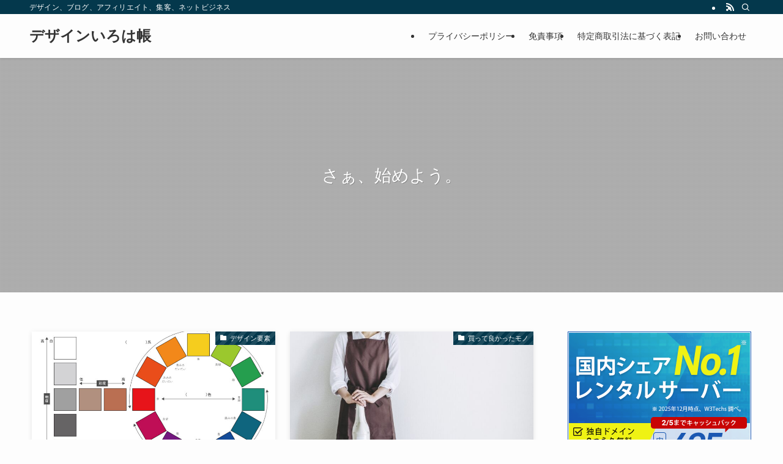

--- FILE ---
content_type: text/css
request_url: https://thankdesign.jp/wp-content/themes/swell/build/css/modules/parts/main-visual--single.css?ver=2.12.0
body_size: 781
content:
.p-mainVisual{overflow:hidden;position:relative;width:100%}.p-mainVisual.-margin-on{padding:8px}.p-mainVisual.-height-full{height:calc(var(--swl-mv-height, 100vh) - var(--swl-headerH, 0px) - var(--swl-adminbarH, 0px))}.p-mainVisual.-height-full .p-mainVisual__inner{height:100%}.-height-img [src="[data-uri]"]{height:0}.-height-img .swiper-slide{width:var(--swl-mv_slide_width--pc,100%)}.-height-img .p-mainVisual__imgLayer{height:auto;position:relative}.-height-img .p-mainVisual__img{display:block;height:auto;width:100%}.p-mainVisual__inner{position:relative}.-height-auto .p-mainVisual__inner{height:auto}.p-mainVisual__slide{height:auto;overflow:hidden;position:relative}.-height-full .p-mainVisual__slide,.-height-set .p-mainVisual__slide{height:100%}.p-mainVisual__slideLink{height:100%;left:0;position:absolute;top:0;width:100%}.p-mainVisual__textLayer{display:flex;flex-direction:column;height:100%;justify-content:center;left:50%;position:absolute;top:0;-webkit-transform:translateX(-50%);transform:translateX(-50%);width:100%;z-index:3}.p-mainVisual__textLayer>.p-blogParts{margin:1em 0 0;text-align:left}.-height-auto .p-mainVisual__textLayer{left:0;padding-bottom:4em;padding-top:4em;position:relative;-webkit-transform:none;transform:none}.p-mainVisual__slideTitle{font-size:5.5vw;line-height:1.4}.p-mainVisual__slideText{font-size:3.2vw;margin-top:.75em}.-height-full .p-mainVisual__slideText{font-size:3.4vw}.p-mainVisual__scroll{bottom:16px;color:#fff;left:50%;opacity:.75;position:absolute;text-align:center;-webkit-transform:translateX(-50%);transform:translateX(-50%);transition:opacity .25s;z-index:9}.-height-full>.p-mainVisual__scroll{bottom:24px}.p-mainVisual__scroll:hover{opacity:1}.p-mainVisual__scrollArrow{-webkit-animation:FloatVertical 3s ease-in-out infinite alternate;animation:FloatVertical 3s ease-in-out infinite alternate;display:block;height:20px;margin:0 auto;width:20px}.p-mainVisual__scrollLabel{display:block;font-size:12px;letter-spacing:var(--swl-letter_spacing,1px);line-height:1;padding-top:4px}@media (min-width:600px){.p-mainVisual.-margin-on{padding:16px}.p-mainVisual__slideTitle{font-size:28px}.p-mainVisual__slideText{font-size:16px}.-height-full .p-mainVisual__slideText{font-size:18px}}@media not all and (min-width:960px){.-height-img .swiper-slide{width:var(--swl-mv_slide_width--sp,100%)}.p-mainVisual__textLayer{padding:0 4vw}}